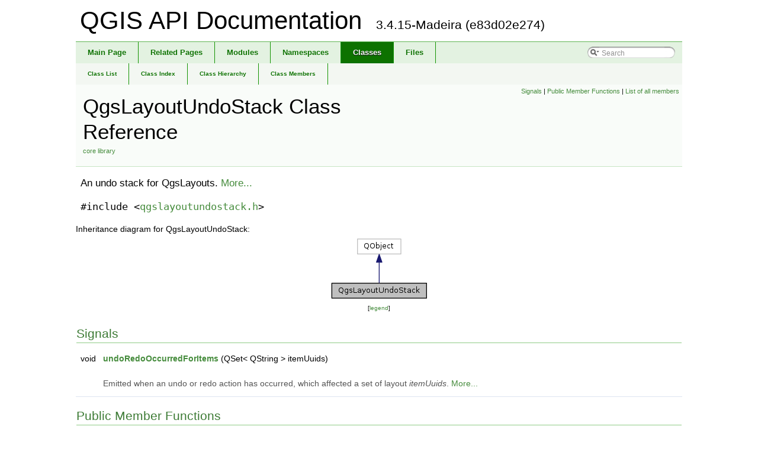

--- FILE ---
content_type: text/html
request_url: https://api.qgis.org/api/3.4/classQgsLayoutUndoStack.html
body_size: 4798
content:
<!DOCTYPE html PUBLIC "-//W3C//DTD XHTML 1.0 Transitional//EN" "http://www.w3.org/TR/xhtml1/DTD/xhtml1-transitional.dtd">
<html xmlns="http://www.w3.org/1999/xhtml">
<head>
<meta http-equiv="Content-Type" content="text/xhtml;charset=UTF-8"/>
<meta http-equiv="X-UA-Compatible" content="IE=9"/>
<meta name="generator" content="Doxygen 1.8.11"/>
<title>QGIS API Documentation: QgsLayoutUndoStack Class Reference</title>
<link href="tabs.css" rel="stylesheet" type="text/css"/>
<script type="text/javascript" src="jquery.js"></script>
<script type="text/javascript" src="dynsections.js"></script>
<link href="search/search.css" rel="stylesheet" type="text/css"/>
<script type="text/javascript" src="search/searchdata.js"></script>
<script type="text/javascript" src="search/search.js"></script>
<script type="text/javascript">
  $(document).ready(function() { init_search(); });
</script>
<link href="doxygen.css" rel="stylesheet" type="text/css" />
<link href="api_custom.css" rel="stylesheet" type="text/css"/>
</head>
<body>
<div id="top"><!-- do not remove this div, it is closed by doxygen! -->
<div id="titlearea">
<table cellspacing="0" cellpadding="0">
 <tbody>
 <tr style="height: 56px;">
  <td id="projectalign" style="padding-left: 0.5em;">
   <div id="projectname">QGIS API Documentation
   &#160;<span id="projectnumber">3.4.15-Madeira (e83d02e274)</span>
   </div>
  </td>
 </tr>
 </tbody>
</table>
</div>
<!-- end header part -->
<!-- Generated by Doxygen 1.8.11 -->
<script type="text/javascript">
var searchBox = new SearchBox("searchBox", "search",false,'Search');
</script>
  <div id="navrow1" class="tabs">
    <ul class="tablist">
      <li><a href="index.html"><span>Main&#160;Page</span></a></li>
      <li><a href="pages.html"><span>Related&#160;Pages</span></a></li>
      <li><a href="modules.html"><span>Modules</span></a></li>
      <li><a href="namespaces.html"><span>Namespaces</span></a></li>
      <li class="current"><a href="annotated.html"><span>Classes</span></a></li>
      <li><a href="files.html"><span>Files</span></a></li>
      <li>
        <div id="MSearchBox" class="MSearchBoxInactive">
        <span class="left">
          <img id="MSearchSelect" src="search/mag_sel.png"
               onmouseover="return searchBox.OnSearchSelectShow()"
               onmouseout="return searchBox.OnSearchSelectHide()"
               alt=""/>
          <input type="text" id="MSearchField" value="Search" accesskey="S"
               onfocus="searchBox.OnSearchFieldFocus(true)" 
               onblur="searchBox.OnSearchFieldFocus(false)" 
               onkeyup="searchBox.OnSearchFieldChange(event)"/>
          </span><span class="right">
            <a id="MSearchClose" href="javascript:searchBox.CloseResultsWindow()"><img id="MSearchCloseImg" border="0" src="search/close.png" alt=""/></a>
          </span>
        </div>
      </li>
    </ul>
  </div>
  <div id="navrow2" class="tabs2">
    <ul class="tablist">
      <li><a href="annotated.html"><span>Class&#160;List</span></a></li>
      <li><a href="classes.html"><span>Class&#160;Index</span></a></li>
      <li><a href="inherits.html"><span>Class&#160;Hierarchy</span></a></li>
      <li><a href="functions.html"><span>Class&#160;Members</span></a></li>
    </ul>
  </div>
<!-- window showing the filter options -->
<div id="MSearchSelectWindow"
     onmouseover="return searchBox.OnSearchSelectShow()"
     onmouseout="return searchBox.OnSearchSelectHide()"
     onkeydown="return searchBox.OnSearchSelectKey(event)">
</div>

<!-- iframe showing the search results (closed by default) -->
<div id="MSearchResultsWindow">
<iframe src="javascript:void(0)" frameborder="0" 
        name="MSearchResults" id="MSearchResults">
</iframe>
</div>

</div><!-- top -->
<div class="header">
  <div class="summary">
<a href="#signals">Signals</a> &#124;
<a href="#pub-methods">Public Member Functions</a> &#124;
<a href="classQgsLayoutUndoStack-members.html">List of all members</a>  </div>
  <div class="headertitle">
<div class="title">QgsLayoutUndoStack Class Reference<div class="ingroups"><a class="el" href="group__core.html">core library</a></div></div>  </div>
</div><!--header-->
<div class="contents">

<p>An undo stack for QgsLayouts.  
 <a href="classQgsLayoutUndoStack.html#details">More...</a></p>

<p><code>#include &lt;<a class="el" href="qgslayoutundostack_8h_source.html">qgslayoutundostack.h</a>&gt;</code></p>
<div class="dynheader">
Inheritance diagram for QgsLayoutUndoStack:</div>
<div class="dyncontent">
<div class="center"><img src="classQgsLayoutUndoStack__inherit__graph.png" border="0" usemap="#QgsLayoutUndoStack_inherit__map" alt="Inheritance graph"/></div>
<map name="QgsLayoutUndoStack_inherit__map" id="QgsLayoutUndoStack_inherit__map">
</map>
<center><span class="legend">[<a href="graph_legend.html">legend</a>]</span></center></div>
<table class="memberdecls">
<tr class="heading"><td colspan="2"><h2 class="groupheader"><a name="signals"></a>
Signals</h2></td></tr>
<tr class="memitem:aeb3381e4972e860331119432b72f7c0e"><td class="memItemLeft" align="right" valign="top">void&#160;</td><td class="memItemRight" valign="bottom"><a class="el" href="classQgsLayoutUndoStack.html#aeb3381e4972e860331119432b72f7c0e">undoRedoOccurredForItems</a> (QSet&lt; QString &gt; itemUuids)</td></tr>
<tr class="memdesc:aeb3381e4972e860331119432b72f7c0e"><td class="mdescLeft">&#160;</td><td class="mdescRight">Emitted when an undo or redo action has occurred, which affected a set of layout <em>itemUuids</em>.  <a href="#aeb3381e4972e860331119432b72f7c0e">More...</a><br /></td></tr>
<tr class="separator:aeb3381e4972e860331119432b72f7c0e"><td class="memSeparator" colspan="2">&#160;</td></tr>
</table><table class="memberdecls">
<tr class="heading"><td colspan="2"><h2 class="groupheader"><a name="pub-methods"></a>
Public Member Functions</h2></td></tr>
<tr class="memitem:af7408b8378afd31f8efc7c0fc65154dd"><td class="memItemLeft" align="right" valign="top">&#160;</td><td class="memItemRight" valign="bottom"><a class="el" href="classQgsLayoutUndoStack.html#af7408b8378afd31f8efc7c0fc65154dd">QgsLayoutUndoStack</a> (<a class="el" href="classQgsLayout.html">QgsLayout</a> *layout)</td></tr>
<tr class="memdesc:af7408b8378afd31f8efc7c0fc65154dd"><td class="mdescLeft">&#160;</td><td class="mdescRight">Constructor for <a class="el" href="classQgsLayoutUndoStack.html" title="An undo stack for QgsLayouts. ">QgsLayoutUndoStack</a>, for the specified parent <em>layout</em>.  <a href="#af7408b8378afd31f8efc7c0fc65154dd">More...</a><br /></td></tr>
<tr class="separator:af7408b8378afd31f8efc7c0fc65154dd"><td class="memSeparator" colspan="2">&#160;</td></tr>
<tr class="memitem:a61090248c2790d4fe9bcb1907edea346"><td class="memItemLeft" align="right" valign="top">void&#160;</td><td class="memItemRight" valign="bottom"><a class="el" href="classQgsLayoutUndoStack.html#a61090248c2790d4fe9bcb1907edea346">beginCommand</a> (<a class="el" href="classQgsLayoutUndoObjectInterface.html">QgsLayoutUndoObjectInterface</a> *object, const QString &amp;commandText, int id=0)</td></tr>
<tr class="memdesc:a61090248c2790d4fe9bcb1907edea346"><td class="mdescLeft">&#160;</td><td class="mdescRight">Begins a new undo command for the specified <em>object</em>.  <a href="#a61090248c2790d4fe9bcb1907edea346">More...</a><br /></td></tr>
<tr class="separator:a61090248c2790d4fe9bcb1907edea346"><td class="memSeparator" colspan="2">&#160;</td></tr>
<tr class="memitem:a372980390a1d7db4331e448b2510d6c8"><td class="memItemLeft" align="right" valign="top">void&#160;</td><td class="memItemRight" valign="bottom"><a class="el" href="classQgsLayoutUndoStack.html#a372980390a1d7db4331e448b2510d6c8">beginMacro</a> (const QString &amp;commandText)</td></tr>
<tr class="memdesc:a372980390a1d7db4331e448b2510d6c8"><td class="mdescLeft">&#160;</td><td class="mdescRight">Starts a macro command, with the given descriptive <em>commandText</em>.  <a href="#a372980390a1d7db4331e448b2510d6c8">More...</a><br /></td></tr>
<tr class="separator:a372980390a1d7db4331e448b2510d6c8"><td class="memSeparator" colspan="2">&#160;</td></tr>
<tr class="memitem:af43b3717feefbca6edda53854eba65a5"><td class="memItemLeft" align="right" valign="top">void&#160;</td><td class="memItemRight" valign="bottom"><a class="el" href="classQgsLayoutUndoStack.html#af43b3717feefbca6edda53854eba65a5">blockCommands</a> (bool blocked)</td></tr>
<tr class="memdesc:af43b3717feefbca6edda53854eba65a5"><td class="mdescLeft">&#160;</td><td class="mdescRight">Sets whether undo commands for the layout should be temporarily blocked.  <a href="#af43b3717feefbca6edda53854eba65a5">More...</a><br /></td></tr>
<tr class="separator:af43b3717feefbca6edda53854eba65a5"><td class="memSeparator" colspan="2">&#160;</td></tr>
<tr class="memitem:a3054d1d40bc12b8f8bbbc3eb464c0e0b"><td class="memItemLeft" align="right" valign="top">void&#160;</td><td class="memItemRight" valign="bottom"><a class="el" href="classQgsLayoutUndoStack.html#a3054d1d40bc12b8f8bbbc3eb464c0e0b">cancelCommand</a> ()</td></tr>
<tr class="memdesc:a3054d1d40bc12b8f8bbbc3eb464c0e0b"><td class="mdescLeft">&#160;</td><td class="mdescRight">Cancels the active command, discarding it without pushing to the undo history.  <a href="#a3054d1d40bc12b8f8bbbc3eb464c0e0b">More...</a><br /></td></tr>
<tr class="separator:a3054d1d40bc12b8f8bbbc3eb464c0e0b"><td class="memSeparator" colspan="2">&#160;</td></tr>
<tr class="memitem:a106dfcfaf2bfb010d19a33a385373b0a"><td class="memItemLeft" align="right" valign="top">void&#160;</td><td class="memItemRight" valign="bottom"><a class="el" href="classQgsLayoutUndoStack.html#a106dfcfaf2bfb010d19a33a385373b0a">endCommand</a> ()</td></tr>
<tr class="memdesc:a106dfcfaf2bfb010d19a33a385373b0a"><td class="mdescLeft">&#160;</td><td class="mdescRight">Saves final state of an object and pushes the active command to the undo history.  <a href="#a106dfcfaf2bfb010d19a33a385373b0a">More...</a><br /></td></tr>
<tr class="separator:a106dfcfaf2bfb010d19a33a385373b0a"><td class="memSeparator" colspan="2">&#160;</td></tr>
<tr class="memitem:aaf298248a7ade1b2dcb20c5a1c7507ab"><td class="memItemLeft" align="right" valign="top">void&#160;</td><td class="memItemRight" valign="bottom"><a class="el" href="classQgsLayoutUndoStack.html#aaf298248a7ade1b2dcb20c5a1c7507ab">endMacro</a> ()</td></tr>
<tr class="memdesc:aaf298248a7ade1b2dcb20c5a1c7507ab"><td class="mdescLeft">&#160;</td><td class="mdescRight">Ends a macro command.  <a href="#aaf298248a7ade1b2dcb20c5a1c7507ab">More...</a><br /></td></tr>
<tr class="separator:aaf298248a7ade1b2dcb20c5a1c7507ab"><td class="memSeparator" colspan="2">&#160;</td></tr>
<tr class="memitem:a2350bc1a957fda0ea0595207771ebc84"><td class="memItemLeft" align="right" valign="top">bool&#160;</td><td class="memItemRight" valign="bottom"><a class="el" href="classQgsLayoutUndoStack.html#a2350bc1a957fda0ea0595207771ebc84">isBlocked</a> () const </td></tr>
<tr class="memdesc:a2350bc1a957fda0ea0595207771ebc84"><td class="mdescLeft">&#160;</td><td class="mdescRight">Returns true if undo commands are currently blocked.  <a href="#a2350bc1a957fda0ea0595207771ebc84">More...</a><br /></td></tr>
<tr class="separator:a2350bc1a957fda0ea0595207771ebc84"><td class="memSeparator" colspan="2">&#160;</td></tr>
<tr class="memitem:a6f37ca05a40c382774eb6d341d90c02b"><td class="memItemLeft" align="right" valign="top">void&#160;</td><td class="memItemRight" valign="bottom"><a class="el" href="classQgsLayoutUndoStack.html#a6f37ca05a40c382774eb6d341d90c02b">notifyUndoRedoOccurred</a> (<a class="el" href="classQgsLayoutItem.html">QgsLayoutItem</a> *item)</td></tr>
<tr class="memdesc:a6f37ca05a40c382774eb6d341d90c02b"><td class="mdescLeft">&#160;</td><td class="mdescRight">Notifies the stack that an undo or redo action occurred for a specified <em>item</em>.  <a href="#a6f37ca05a40c382774eb6d341d90c02b">More...</a><br /></td></tr>
<tr class="separator:a6f37ca05a40c382774eb6d341d90c02b"><td class="memSeparator" colspan="2">&#160;</td></tr>
<tr class="memitem:aa56f0c840d493ac97db5dd824c7df010"><td class="memItemLeft" align="right" valign="top">void&#160;</td><td class="memItemRight" valign="bottom"><a class="el" href="classQgsLayoutUndoStack.html#aa56f0c840d493ac97db5dd824c7df010">push</a> (QUndoCommand *command)</td></tr>
<tr class="memdesc:aa56f0c840d493ac97db5dd824c7df010"><td class="mdescLeft">&#160;</td><td class="mdescRight">Manually pushes a <em>command</em> to the stack, and takes ownership of the command.  <a href="#aa56f0c840d493ac97db5dd824c7df010">More...</a><br /></td></tr>
<tr class="separator:aa56f0c840d493ac97db5dd824c7df010"><td class="memSeparator" colspan="2">&#160;</td></tr>
<tr class="memitem:aed7d2a0da8ea7ceae1b327c81747b442"><td class="memItemLeft" align="right" valign="top">QUndoStack *&#160;</td><td class="memItemRight" valign="bottom"><a class="el" href="classQgsLayoutUndoStack.html#aed7d2a0da8ea7ceae1b327c81747b442">stack</a> ()</td></tr>
<tr class="memdesc:aed7d2a0da8ea7ceae1b327c81747b442"><td class="mdescLeft">&#160;</td><td class="mdescRight">Returns a pointer to the internal QUndoStack.  <a href="#aed7d2a0da8ea7ceae1b327c81747b442">More...</a><br /></td></tr>
<tr class="separator:aed7d2a0da8ea7ceae1b327c81747b442"><td class="memSeparator" colspan="2">&#160;</td></tr>
</table>
<a name="details" id="details"></a><h2 class="groupheader">Detailed Description</h2>
<div class="textblock"><p>An undo stack for QgsLayouts. </p>
<dl class="section since"><dt>Since</dt><dd>QGIS 3.0 </dd></dl>

<p>Definition at line <a class="el" href="qgslayoutundostack_8h_source.html#l00036">36</a> of file <a class="el" href="qgslayoutundostack_8h_source.html">qgslayoutundostack.h</a>.</p>
</div><h2 class="groupheader">Constructor &amp; Destructor Documentation</h2>
<a class="anchor" id="af7408b8378afd31f8efc7c0fc65154dd"></a>
<div class="memitem">
<div class="memproto">
      <table class="memname">
        <tr>
          <td class="memname">QgsLayoutUndoStack::QgsLayoutUndoStack </td>
          <td>(</td>
          <td class="paramtype"><a class="el" href="classQgsLayout.html">QgsLayout</a> *&#160;</td>
          <td class="paramname"><em>layout</em></td><td>)</td>
          <td></td>
        </tr>
      </table>
</div><div class="memdoc">

<p>Constructor for <a class="el" href="classQgsLayoutUndoStack.html" title="An undo stack for QgsLayouts. ">QgsLayoutUndoStack</a>, for the specified parent <em>layout</em>. </p>

<p>Definition at line <a class="el" href="qgslayoutundostack_8cpp_source.html#l00023">23</a> of file <a class="el" href="qgslayoutundostack_8cpp_source.html">qgslayoutundostack.cpp</a>.</p>

</div>
</div>
<h2 class="groupheader">Member Function Documentation</h2>
<a class="anchor" id="a61090248c2790d4fe9bcb1907edea346"></a>
<div class="memitem">
<div class="memproto">
      <table class="memname">
        <tr>
          <td class="memname">void QgsLayoutUndoStack::beginCommand </td>
          <td>(</td>
          <td class="paramtype"><a class="el" href="classQgsLayoutUndoObjectInterface.html">QgsLayoutUndoObjectInterface</a> *&#160;</td>
          <td class="paramname"><em>object</em>, </td>
        </tr>
        <tr>
          <td class="paramkey"></td>
          <td></td>
          <td class="paramtype">const QString &amp;&#160;</td>
          <td class="paramname"><em>commandText</em>, </td>
        </tr>
        <tr>
          <td class="paramkey"></td>
          <td></td>
          <td class="paramtype">int&#160;</td>
          <td class="paramname"><em>id</em> = <code>0</code>&#160;</td>
        </tr>
        <tr>
          <td></td>
          <td>)</td>
          <td></td><td></td>
        </tr>
      </table>
</div><div class="memdoc">

<p>Begins a new undo command for the specified <em>object</em>. </p>
<p>This must be followed by a call to <a class="el" href="classQgsLayoutUndoStack.html#a106dfcfaf2bfb010d19a33a385373b0a" title="Saves final state of an object and pushes the active command to the undo history. ...">endCommand()</a> or <a class="el" href="classQgsLayoutUndoStack.html#a3054d1d40bc12b8f8bbbc3eb464c0e0b" title="Cancels the active command, discarding it without pushing to the undo history. ">cancelCommand()</a> after the desired changes have been made to <em>object</em>.</p>
<p>The <em>id</em> argument can be used to specify an id number for the source event - this is used to determine whether QUndoCommand command compression can apply to the command.</p>
<dl class="section see"><dt>See also</dt><dd><a class="el" href="classQgsLayoutUndoStack.html#a106dfcfaf2bfb010d19a33a385373b0a" title="Saves final state of an object and pushes the active command to the undo history. ...">endCommand()</a> </dd>
<dd>
<a class="el" href="classQgsLayoutUndoStack.html#a3054d1d40bc12b8f8bbbc3eb464c0e0b" title="Cancels the active command, discarding it without pushing to the undo history. ">cancelCommand()</a> </dd></dl>

<p>Definition at line <a class="el" href="qgslayoutundostack_8cpp_source.html#l00042">42</a> of file <a class="el" href="qgslayoutundostack_8cpp_source.html">qgslayoutundostack.cpp</a>.</p>

</div>
</div>
<a class="anchor" id="a372980390a1d7db4331e448b2510d6c8"></a>
<div class="memitem">
<div class="memproto">
      <table class="memname">
        <tr>
          <td class="memname">void QgsLayoutUndoStack::beginMacro </td>
          <td>(</td>
          <td class="paramtype">const QString &amp;&#160;</td>
          <td class="paramname"><em>commandText</em></td><td>)</td>
          <td></td>
        </tr>
      </table>
</div><div class="memdoc">

<p>Starts a macro command, with the given descriptive <em>commandText</em>. </p>
<p>Any commands added to the stack (either via direct manipulation of <a class="el" href="classQgsLayoutUndoStack.html#aed7d2a0da8ea7ceae1b327c81747b442" title="Returns a pointer to the internal QUndoStack. ">stack()</a> or via <a class="el" href="classQgsLayoutUndoStack.html#a61090248c2790d4fe9bcb1907edea346" title="Begins a new undo command for the specified object. ">beginCommand()</a>/endCommand() calls) between a <a class="el" href="classQgsLayoutUndoStack.html#a372980390a1d7db4331e448b2510d6c8" title="Starts a macro command, with the given descriptive commandText. ">beginMacro()</a> and <a class="el" href="classQgsLayoutUndoStack.html#aaf298248a7ade1b2dcb20c5a1c7507ab" title="Ends a macro command. ">endMacro()</a> block are collapsed into a single undo command, which will be applied or rolled back in a single step.</p>
<dl class="section see"><dt>See also</dt><dd><a class="el" href="classQgsLayoutUndoStack.html#aaf298248a7ade1b2dcb20c5a1c7507ab" title="Ends a macro command. ">endMacro()</a> </dd></dl>

<p>Definition at line <a class="el" href="qgslayoutundostack_8cpp_source.html#l00030">30</a> of file <a class="el" href="qgslayoutundostack_8cpp_source.html">qgslayoutundostack.cpp</a>.</p>

</div>
</div>
<a class="anchor" id="af43b3717feefbca6edda53854eba65a5"></a>
<div class="memitem">
<div class="memproto">
      <table class="memname">
        <tr>
          <td class="memname">void QgsLayoutUndoStack::blockCommands </td>
          <td>(</td>
          <td class="paramtype">bool&#160;</td>
          <td class="paramname"><em>blocked</em></td><td>)</td>
          <td></td>
        </tr>
      </table>
</div><div class="memdoc">

<p>Sets whether undo commands for the layout should be temporarily blocked. </p>
<p>If <em>blocked</em> is true, subsequent undo commands will be blocked until a follow-up call to blockCommands( false ) is made.</p>
<p>Note that calls to blockCommands are stacked, so two calls blocking the commands will take two calls unblocking commands in order to release the block.</p>
<dl class="section see"><dt>See also</dt><dd><a class="el" href="classQgsLayoutUndoStack.html#a2350bc1a957fda0ea0595207771ebc84" title="Returns true if undo commands are currently blocked. ">isBlocked()</a> </dd></dl>

<p>Definition at line <a class="el" href="qgslayoutundostack_8cpp_source.html#l00086">86</a> of file <a class="el" href="qgslayoutundostack_8cpp_source.html">qgslayoutundostack.cpp</a>.</p>

</div>
</div>
<a class="anchor" id="a3054d1d40bc12b8f8bbbc3eb464c0e0b"></a>
<div class="memitem">
<div class="memproto">
      <table class="memname">
        <tr>
          <td class="memname">void QgsLayoutUndoStack::cancelCommand </td>
          <td>(</td>
          <td class="paramname"></td><td>)</td>
          <td></td>
        </tr>
      </table>
</div><div class="memdoc">

<p>Cancels the active command, discarding it without pushing to the undo history. </p>
<dl class="section see"><dt>See also</dt><dd><a class="el" href="classQgsLayoutUndoStack.html#a106dfcfaf2bfb010d19a33a385373b0a" title="Saves final state of an object and pushes the active command to the undo history. ...">endCommand()</a> </dd>
<dd>
<a class="el" href="classQgsLayoutUndoStack.html#a3054d1d40bc12b8f8bbbc3eb464c0e0b" title="Cancels the active command, discarding it without pushing to the undo history. ">cancelCommand()</a> </dd></dl>

<p>Definition at line <a class="el" href="qgslayoutundostack_8cpp_source.html#l00068">68</a> of file <a class="el" href="qgslayoutundostack_8cpp_source.html">qgslayoutundostack.cpp</a>.</p>

</div>
</div>
<a class="anchor" id="a106dfcfaf2bfb010d19a33a385373b0a"></a>
<div class="memitem">
<div class="memproto">
      <table class="memname">
        <tr>
          <td class="memname">void QgsLayoutUndoStack::endCommand </td>
          <td>(</td>
          <td class="paramname"></td><td>)</td>
          <td></td>
        </tr>
      </table>
</div><div class="memdoc">

<p>Saves final state of an object and pushes the active command to the undo history. </p>
<dl class="section see"><dt>See also</dt><dd><a class="el" href="classQgsLayoutUndoStack.html#a61090248c2790d4fe9bcb1907edea346" title="Begins a new undo command for the specified object. ">beginCommand()</a> </dd>
<dd>
<a class="el" href="classQgsLayoutUndoStack.html#a3054d1d40bc12b8f8bbbc3eb464c0e0b" title="Cancels the active command, discarding it without pushing to the undo history. ">cancelCommand()</a> </dd></dl>

<p>Definition at line <a class="el" href="qgslayoutundostack_8cpp_source.html#l00053">53</a> of file <a class="el" href="qgslayoutundostack_8cpp_source.html">qgslayoutundostack.cpp</a>.</p>

</div>
</div>
<a class="anchor" id="aaf298248a7ade1b2dcb20c5a1c7507ab"></a>
<div class="memitem">
<div class="memproto">
      <table class="memname">
        <tr>
          <td class="memname">void QgsLayoutUndoStack::endMacro </td>
          <td>(</td>
          <td class="paramname"></td><td>)</td>
          <td></td>
        </tr>
      </table>
</div><div class="memdoc">

<p>Ends a macro command. </p>
<p>This must be called after <a class="el" href="classQgsLayoutUndoStack.html#a372980390a1d7db4331e448b2510d6c8" title="Starts a macro command, with the given descriptive commandText. ">beginMacro()</a>, when all child undo commands which form part of the macro have been completed.</p>
<p>Any commands added to the stack (either via direct manipulation of <a class="el" href="classQgsLayoutUndoStack.html#aed7d2a0da8ea7ceae1b327c81747b442" title="Returns a pointer to the internal QUndoStack. ">stack()</a> or via <a class="el" href="classQgsLayoutUndoStack.html#a61090248c2790d4fe9bcb1907edea346" title="Begins a new undo command for the specified object. ">beginCommand()</a>/endCommand() calls) between a <a class="el" href="classQgsLayoutUndoStack.html#a372980390a1d7db4331e448b2510d6c8" title="Starts a macro command, with the given descriptive commandText. ">beginMacro()</a> and <a class="el" href="classQgsLayoutUndoStack.html#aaf298248a7ade1b2dcb20c5a1c7507ab" title="Ends a macro command. ">endMacro()</a> block are collapsed into a single undo command, which will be applied or rolled back in a single step.</p>
<dl class="section see"><dt>See also</dt><dd><a class="el" href="classQgsLayoutUndoStack.html#a372980390a1d7db4331e448b2510d6c8" title="Starts a macro command, with the given descriptive commandText. ">beginMacro()</a> </dd></dl>

<p>Definition at line <a class="el" href="qgslayoutundostack_8cpp_source.html#l00036">36</a> of file <a class="el" href="qgslayoutundostack_8cpp_source.html">qgslayoutundostack.cpp</a>.</p>

</div>
</div>
<a class="anchor" id="a2350bc1a957fda0ea0595207771ebc84"></a>
<div class="memitem">
<div class="memproto">
      <table class="memname">
        <tr>
          <td class="memname">bool QgsLayoutUndoStack::isBlocked </td>
          <td>(</td>
          <td class="paramname"></td><td>)</td>
          <td> const</td>
        </tr>
      </table>
</div><div class="memdoc">

<p>Returns true if undo commands are currently blocked. </p>
<dl class="section see"><dt>See also</dt><dd><a class="el" href="classQgsLayoutUndoStack.html#af43b3717feefbca6edda53854eba65a5" title="Sets whether undo commands for the layout should be temporarily blocked. ">blockCommands()</a> </dd></dl>

<p>Definition at line <a class="el" href="qgslayoutundostack_8cpp_source.html#l00099">99</a> of file <a class="el" href="qgslayoutundostack_8cpp_source.html">qgslayoutundostack.cpp</a>.</p>

</div>
</div>
<a class="anchor" id="a6f37ca05a40c382774eb6d341d90c02b"></a>
<div class="memitem">
<div class="memproto">
      <table class="memname">
        <tr>
          <td class="memname">void QgsLayoutUndoStack::notifyUndoRedoOccurred </td>
          <td>(</td>
          <td class="paramtype"><a class="el" href="classQgsLayoutItem.html">QgsLayoutItem</a> *&#160;</td>
          <td class="paramname"><em>item</em></td><td>)</td>
          <td></td>
        </tr>
      </table>
</div><div class="memdoc">

<p>Notifies the stack that an undo or redo action occurred for a specified <em>item</em>. </p>

<p>Definition at line <a class="el" href="qgslayoutundostack_8cpp_source.html#l00081">81</a> of file <a class="el" href="qgslayoutundostack_8cpp_source.html">qgslayoutundostack.cpp</a>.</p>

</div>
</div>
<a class="anchor" id="aa56f0c840d493ac97db5dd824c7df010"></a>
<div class="memitem">
<div class="memproto">
      <table class="memname">
        <tr>
          <td class="memname">void QgsLayoutUndoStack::push </td>
          <td>(</td>
          <td class="paramtype">QUndoCommand *&#160;</td>
          <td class="paramname"><em>command</em></td><td>)</td>
          <td></td>
        </tr>
      </table>
</div><div class="memdoc">

<p>Manually pushes a <em>command</em> to the stack, and takes ownership of the command. </p>

<p>Definition at line <a class="el" href="qgslayoutundostack_8cpp_source.html#l00104">104</a> of file <a class="el" href="qgslayoutundostack_8cpp_source.html">qgslayoutundostack.cpp</a>.</p>

</div>
</div>
<a class="anchor" id="aed7d2a0da8ea7ceae1b327c81747b442"></a>
<div class="memitem">
<div class="memproto">
      <table class="memname">
        <tr>
          <td class="memname">QUndoStack * QgsLayoutUndoStack::stack </td>
          <td>(</td>
          <td class="paramname"></td><td>)</td>
          <td></td>
        </tr>
      </table>
</div><div class="memdoc">

<p>Returns a pointer to the internal QUndoStack. </p>

<p>Definition at line <a class="el" href="qgslayoutundostack_8cpp_source.html#l00076">76</a> of file <a class="el" href="qgslayoutundostack_8cpp_source.html">qgslayoutundostack.cpp</a>.</p>

</div>
</div>
<a class="anchor" id="aeb3381e4972e860331119432b72f7c0e"></a>
<div class="memitem">
<div class="memproto">
<table class="mlabels">
  <tr>
  <td class="mlabels-left">
      <table class="memname">
        <tr>
          <td class="memname">void QgsLayoutUndoStack::undoRedoOccurredForItems </td>
          <td>(</td>
          <td class="paramtype">QSet&lt; QString &gt;&#160;</td>
          <td class="paramname"><em>itemUuids</em></td><td>)</td>
          <td></td>
        </tr>
      </table>
  </td>
  <td class="mlabels-right">
<span class="mlabels"><span class="mlabel">signal</span></span>  </td>
  </tr>
</table>
</div><div class="memdoc">

<p>Emitted when an undo or redo action has occurred, which affected a set of layout <em>itemUuids</em>. </p>

</div>
</div>
<hr/>The documentation for this class was generated from the following files:<ul>
<li>/build/qgis-3.4.15+24xenial/src/core/layout/<a class="el" href="qgslayoutundostack_8h_source.html">qgslayoutundostack.h</a></li>
<li>/build/qgis-3.4.15+24xenial/src/core/layout/<a class="el" href="qgslayoutundostack_8cpp_source.html">qgslayoutundostack.cpp</a></li>
</ul>
</div><!-- contents -->
<!-- start footer part -->
<hr class="footer"/><address class="footer"><small>
Generated on Sun Jan 19 2020 15:27:13 for QGIS API Documentation by &#160;<a href="http://www.doxygen.org/index.html">
<img class="footer" src="doxygen.png" alt="doxygen"/>
</a> 1.8.11
</small></address>
<script defer src="https://static.cloudflareinsights.com/beacon.min.js/vcd15cbe7772f49c399c6a5babf22c1241717689176015" integrity="sha512-ZpsOmlRQV6y907TI0dKBHq9Md29nnaEIPlkf84rnaERnq6zvWvPUqr2ft8M1aS28oN72PdrCzSjY4U6VaAw1EQ==" data-cf-beacon='{"version":"2024.11.0","token":"ac8be2df3ab74d3aaa486243ef005a36","r":1,"server_timing":{"name":{"cfCacheStatus":true,"cfEdge":true,"cfExtPri":true,"cfL4":true,"cfOrigin":true,"cfSpeedBrain":true},"location_startswith":null}}' crossorigin="anonymous"></script>
</body>
</html>
